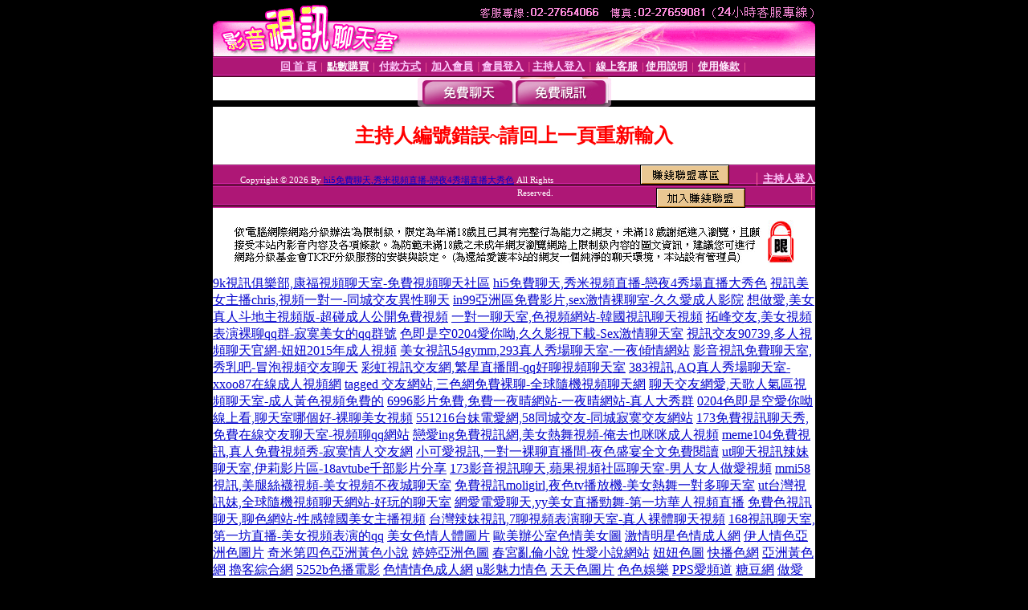

--- FILE ---
content_type: text/html; charset=Big5
request_url: http://a372.tgbnm.com/index.phtml?PUT=a_show&AID=135068&FID=323865
body_size: 4922
content:
<html><head><title>hi5免費聊天,秀米視頻直播-戀夜4秀場直播大秀色 </title><meta http-equiv="PICS-Label" content='(PICS-1.1 "http://www.ticrf.org.tw/chinese/html/06-rating-v11.htm" l gen true for "http://a372.tgbnm.com" r (s 3 l 3 v 3 o 0))'><meta http-equiv=content-type content="text/html; charset=big5">
<meta name='robots' content='all'>
<meta name="Keywords" content="">
<meta name="description" content="hi5免費聊天,秀米視頻直播-戀夜4秀場直播大秀色,台灣甜心聊天室,香港視頻,做愛裸聊室 視頻聊天網站,一夜情婦聊天室,豆豆聊天,ut女同志聊天,ut聊天室,ut聊天大廳,x543影音,視訊交友網,1007聊天聯盟,交友聊天室,ut聊天室,網路交友e把罩">

<style type="text/css"><!--
.text {
	font-size: 12px;
	line-height: 15px;
	color: #000000;
	text-decoration: none;
}

.link {
	font-size: 12px;
	line-height: 15px;
	color: #000000;
	text-decoration: underline;
}

.link_menu {
	font-size: 15px;
	line-height: 24px;
	text-decoration: underline;
}

.SS {font-size: 10px;line-height: 14px;}
.S {font-size: 11px;line-height: 16px;}
.M {font-size: 13px;line-height: 18px;}
.L {font-size: 15px;line-height: 20px;}
.LL {font-size: 17px;line-height: 22px;}
.avshow_link{display:none;}
.t01 {
	font-family: "新細明體";
	font-size: 12px;
	color: #FFFFFF;
}
.t02 {
	font-family: "新細明體";
	font-size: 12px;
	line-height: 14px;
	color: #666666;
	text-decoration: underline;
}
.AC2 {
        font-family: "新細明體";
        font-size: 12px;
        line-height: 18px;
        color: #AAAAAA;
        text-decoration: none;
}

.t03 {
	font-family: "新細明體";
	font-size: 12px;
	line-height: 18px;
	color: #000000;
}
.t04 {
	font-family: "新細明體";
	font-size: 12px;
	color: #FF0066;
}
.t05 {
	font-family: "新細明體";
	font-size: 12px;
	color: #000000;
}
.t06 {
	font-family: "新細明體";
	font-size: 12px;
	color: #FFFFFF;
}
.text1{
	font-family: "新細明體";
	font-size: 12px;
	color: #666666;
}
.text2{
	font-family: "新細明體";
	font-size: 15px;
	color: #990033;
}
.text3{
	font-family: "新細明體";
	font-size: 15px;
	color: #000066;
}
.text4{
	font-family: "新細明體";
	font-size: 12px;
	color: #FF6600;
}
.text5 {
	font-family: "新細明體";
	font-size: 15px;
	color: #000000;
}
.text6 {
	font-family: "新細明體";
	font-size: 12px;
	color: #FF6600;
}
.text7 {
	font-family: "新細明體";
	font-size: 15px;
	color: #FFFFFF;
	font-weight: bold;
}

--></style>
<script src='Scripts/AC_RunActiveContent.js' type='text/javascript'></script>
<script language="JavaScript" type="text/JavaScript">
function CHAT_GO(AID,FORMNAME){
document.form1_GO.AID.value=AID;
document.form1_GO.ROOM.value=AID;
document.form1_GO.MID.value=10000;
if(FORMNAME.uname.value=="" || FORMNAME.uname.value.indexOf("請輸入")!=-1)    {
  alert("請輸入暱稱");
  FORMNAME.uname.focus();
}else{
  var AWidth = screen.width-20;
  var AHeight = screen.height-80;
  if( document.all || document.layers ){
  utchat10000=window.open("","utchat10000","width="+AWidth+",height="+AHeight+",resizable=yes,toolbar=no,location=no,directories=no,status=no,menubar=no,copyhistory=no,top=0,left=0");
  }else{
  utchat10000=window.open("","utchat10000","width="+AWidth+",height="+AHeight+",resizable=yes,toolbar=no,location=no,directories=no,status=no,menubar=no,copyhistory=no,top=0,left=0");
  }
  document.form1_GO.uname.value=FORMNAME.uname.value;
  document.form1_GO.sex.value=FORMNAME.sex.value;
  document.form1_GO.submit();
}
}


function CHAT_GO123(AID){
  document.form1_GO.AID.value=AID;
  document.form1_GO.ROOM.value=AID;
  document.form1_GO.MID.value=10000;
  if(document.form1_GO.uname.value=="")    {
    alert("請輸入暱稱");
  }else{
    var AWidth = screen.width-20;
    var AHeight = screen.height-80;
    if( document.all || document.layers ){
    utchat10000=window.open("","utchat10000","width="+AWidth+",height="+AHeight+",resizable=yes,toolbar=no,location=no,directories=no,status=no,menubar=no,copyhistory=no,top=0,left=0");
    }else{
    utchat10000=window.open("","utchat10000","width="+AWidth+",height="+AHeight+",resizable=yes,toolbar=no,location=no,directories=no,status=no,menubar=no,copyhistory=no,top=0,left=0");
    }
    document.form1_GO.submit();
  }
}

function MM_swapImgRestore() { //v3.0
  var i,x,a=document.MM_sr; for(i=0;a&&i<a.length&&(x=a[i])&&x.oSrc;i++) x.src=x.oSrc;
}

function MM_preloadImages() { //v3.0
  var d=document; if(d.images){ if(!d.MM_p) d.MM_p=new Array();
    var i,j=d.MM_p.length,a=MM_preloadImages.arguments; for(i=0; i<a.length; i++)
    if (a[i].indexOf("#")!=0){ d.MM_p[j]=new Image; d.MM_p[j++].src=a[i];}}
}

function MM_findObj(n, d) { //v4.01
  var p,i,x;  if(!d) d=document; if((p=n.indexOf("?"))>0&&parent.frames.length) {
    d=parent.frames[n.substring(p+1)].document; n=n.substring(0,p);}
  if(!(x=d[n])&&d.all) x=d.all[n]; for (i=0;!x&&i<d.forms.length;i++) x=d.forms[i][n];
  for(i=0;!x&&d.layers&&i<d.layers.length;i++) x=MM_findObj(n,d.layers[i].document);
  if(!x && d.getElementById) x=d.getElementById(n); return x;
}

function MM_swapImage() { //v3.0
  var i,j=0,x,a=MM_swapImage.arguments; document.MM_sr=new Array; for(i=0;i<(a.length-2);i+=3)
   if ((x=MM_findObj(a[i]))!=null){document.MM_sr[j++]=x; if(!x.oSrc) x.oSrc=x.src; x.src=a[i+2];}
}


 function aa() {
   if (window.event.ctrlKey)
       {
     window.event.returnValue = false;
         return false;
       }
 }
 function bb() {
   window.event.returnValue = false;
 }
function MM_openBrWindow(theURL,winName,features) { //v2.0
 window.open(theURL,winName,features);
}


//-->
</script>

</head>
<body bgcolor=#000000 text=#000000 link=#0000CC vlink=#3987C6 topMargin=0 marginheight=0 marginwidth=0>
<table width='750' border='0' cellpadding='0' cellspacing='0' bgcolor='#FFFFFF' ALIGN=CENTER><tr><td width='750' align='left' valign='top' bgcolor='#000000'><IMG SRC='/img/top.gif' WIDTH='750' height='70'></td></tr></table><table width='750' border='0' cellpadding='0' cellspacing='0' bgcolor='#FFFFFF' ALIGN=CENTER><tr><td><table width='750' height='26' border='0' cellpadding='0' cellspacing='0' background='img/line-01.gif'><tr> <td><div align='center'> <p><a href='./index.phtml?FID=323865'><font color='#FFCCFF' CLASS='M'><strong>回 首 頁</strong></font></a><font color='#FF6699' CLASS='SS'> │ </font><font CLASS='M'><strong> <a href='/PAY1/?UID=&FID=323865' TARGET='_blank'><font color='#FFFCFF'>點數購買</font></a></strong></font><font color='#FF6699' CLASS='SS'> │ </font><font CLASS='M'><strong><a href='./index.phtml?PUT=pay_doc1&FID=323865'><font color='#FFCCFF'>付款方式</font></a></strong></font><font color='#FF6699' CLASS='SS'> │ </font><font CLASS='M'><strong><a href='./index.phtml?PUT=up_reg&s=1&FID=323865'><font color='#FFCCFF'>加入會員</font></a></strong></font><font color='#FF6699' CLASS='S'> │</font><font CLASS='M'><strong><a href='./index.phtml?PUT=up_logon&FID=323865'><font color='#FFCCFF'>會員登入</font></a> </strong></font><font color='#FF6699' CLASS='S'>│</font><font CLASS='M'><strong><a href='./index.phtml?PUT=a_logon&FID=323865'><font color='#FFCCFF'>主持人登入</font></a></strong></font><font color='#FF6699' CLASS='S'> │ </font><font CLASS='M'><strong><a href='./index.phtml?PUT=mailbox&FID=323865'><font color='#FFECFF'>線上客服</font></a></strong></font><font color='#FF6699' CLASS='SS'> │</font><font CLASS='M'><strong><a href='./index.phtml?PUT=faq&FID=323865'><font color='#FFECFF'>使用說明</font></a></strong></font><font color='#FF6699' CLASS='SS'> │</font><font CLASS='M'> <strong><a href='./index.phtml?PUT=tos&FID=323865'><font color='#FFECFF'>使用條款</font></a></strong></font><font color='#FF6699' CLASS='SS'> │</font></div></td></tr></table></td></tr></table>
<table width='750' border='0' align='center' cellpadding='0' cellspacing='0' bgcolor='#FFFFFF'>
 <tr>
<td height='37' background='images2/bnt-bg.jpg' ALIGN='CENTER'><table border='0' cellspacing='0' cellpadding='0'>
 <tr>
<td><img src='images2/bnt-bg02.jpg' width='6' height='37' BORDER=0></td><td><A href='./index.phtml?CHANNEL=R51&FID=323865'><img src='images2/bnt-a1.jpg' width='116' height='37' BORDER=0></A></td>
<td><A href='./index.phtml?CHANNEL=R52&FID=323865'><img src='images2/but-a2.jpg' width='116' height='37' BORDER=0></A></td>
<!--td width='17%'><A href='./index.phtml?CHANNEL=R55&FID=323865'><img src='images2/but-a3.jpg' width='115' height='37' BORDER=0></A></td-->
<!--td><A href='./index.phtml?CHANNEL=R53&FID=323865'><img src='images2/but-a4.jpg' width='114' height='37' BORDER=0></A></td-->
<!--td><A href='./index.phtml?CHANNEL=R54&FID=323865'><img src='images2/but-a6.jpg' width='130' height='37' BORDER=0></A></td--><td><img src='images2/but-bg03.jpg' width='5' height='37' BORDER=0></td></tr>
</table></td>
 </tr>
</table><table width='750' border='0' cellspacing='0' cellpadding='0' ALIGN=CENTER BGCOLOR='#FFFFFF'><TR><TD><table width='0' border='0' cellpadding='0' cellspacing='0'><TR><TD></TD></TR><form method='POST' action='/V4/index.phtml'  target='utchat10000' name='form1_GO'><input type='HIDDEN' name='uname' value=''><input type='HIDDEN' name='password' value=''><input type='HIDDEN' name='sex' value=''><input type='HIDDEN' name='sextype' value=''><input type='HIDDEN' name='age' value=''><input type='HIDDEN' name='MID' value='323865'><input type='HIDDEN' name='UID' value=''><input type='HIDDEN' name='ROOM' value='135068'><input type='HIDDEN' name='AID' value='135068'><input type='HIDDEN' name='FID' value='323865'><input type='HIDDEN' name='ACTIONTYPE' value='AUTO'></form></TABLE><CENTER>
<SCRIPT language='JavaScript'>
function CHECK_SEARCH_KEY(FORMNAME){
  var error;
  if (FORMNAME.KEY_STR.value.length<2){
    alert('您輸入的搜尋字串必需多於 2 字元!!');
    FORMNAME.KEY_STR.focus();
    return false;
  }
  return true;
}
</SCRIPT>
<style type="text/css"><!--
.AC2 {
        font-size: 12px;
        line-height: 18px;
        color: #AAAAAA;
        text-decoration: none;
}
.NAME {
        font-size: 13px;
        line-height: 16px;
        color: #000000;
        text-decoration: none;
}
--></style>
<FONT COLOR='RED'><H2>主持人編號錯誤~請回上一頁重新輸入</H2></FONT></td></tr></table><table WIDTH=750 ALIGN=CENTER  background='img/line-01.gif' BGCOLOR=FFFFFF HEIGHT=26  border='0' cellpadding='0' cellspacing='0'><tr><td ALIGN=RIGHT CLASS='S'>
<FONT COLOR=FFFFFF CLASS=S>
Copyright &copy; 2026 By <a href='http://a372.tgbnm.com'>hi5免費聊天,秀米視頻直播-戀夜4秀場直播大秀色</a> All Rights Reserved.</FONT>
</TD><TD>
<div align='right'><a href='./?PUT=aweb_logon&FID=323865'
 onMouseOut="MM_swapImgRestore()"
 onMouseOver="MM_swapImage('Image8','','img/clm-2.gif',1)"><img src='img/clm.gif' name='Image8' width='111' height='25' hspace='0' border='0'></a>
　
<a href='./?PUT=aweb_reg&FID=323865'
 onMouseOut="MM_swapImgRestore()"
 onMouseOver="MM_swapImage('Image9','','img/join-it2.gif',1)"><img src='img/join-it.gif' name='Image9' width='111' height='25' hspace='0' border='0'></a></TD><TD ALIGN=RIGHT><font color='#FF6699' CLASS='M'> │ </font><font CLASS='M'><strong><a href='/index.phtml?PUT=a_logon&FID=323865'><font color='#FFCCFF'>主持人登入</font></a></strong></font><font color='#FF6699' CLASS='M'> │ </font></td></tr></table><table width='750' border='0' align='center' cellpadding='0' cellspacing='0' bgcolor='FFFFFF'><tr><td class='text'>&nbsp;</td></tr><tr><td><div align='center'><img src='images2/up.jpg' width='697' height='54'></div></td></tr><tr><td class='text'>&nbsp;</td></tr></td></tr></table><CENTER></TABLE><table width='750' border='0' align='center' cellpadding='0' cellspacing='0' bgcolor='FFFFFF'><tr><TD><a href=http://w371.ww8001.com/>9k視訊俱樂部,康福視頻聊天室-免費視頻聊天社區</a> 
<a href=http://w372.ww8001.com/>hi5免費聊天,秀米視頻直播-戀夜4秀場直播大秀色</a> 
<a href=http://w373.ww8001.com/>視訊美女主播chris,視頻一對一-同城交友異性聊天</a> 
<a href=http://w374.ww8001.com/>in99亞洲區免費影片,sex激情裸聊室-久久愛成人影院</a> 
<a href=http://w375.ww8001.com/>想做愛,美女真人斗地主視頻版-超碰成人公開免費視頻</a> 
<a href=http://w376.ww8001.com/>一對一聊天室,色視頻網站-韓國視訊聊天視頻</a> 
<a href=http://w377.ww8001.com/>拓峰交友,美女視頻表演裸聊qq群-寂寞美女的qq群號</a> 
<a href=http://w378.ww8001.com/>色即是空0204愛你呦,久久影視下載-Sex激情聊天室</a> 
<a href=http://w379.ww8001.com/>視訊交友90739,多人視頻聊天官網-妞妞2015年成人視頻</a> 
<a href=http://w380.ww8001.com/>美女視訊54gymm,293真人秀場聊天室-一夜傾情網站</a> 
<a href=http://w381.ww8001.com/>影音視訊免費聊天室,秀乳吧-冒泡視頻交友聊天</a> 
<a href=http://w382.ww8001.com/>彩虹視訊交友網,繁星直播間-qq好聊視頻聊天室</a> 
<a href=http://w383.ww8001.com/>383視訊,AQ真人秀場聊天室-xxoo87在線成人視頻網</a> 
<a href=http://w384.ww8001.com/>tagged 交友網站,三色網免費裸聊-全球隨機視頻聊天網</a> 
<a href=http://w385.ww8001.com/>聊天交友網愛,天歌人氣區視頻聊天室-成人黃色視頻免費的</a> 
<a href=http://w386.ww8001.com/>6996影片免費,免費一夜晴網站-一夜晴網站-真人大秀群</a> 
<a href=http://w387.ww8001.com/>0204色即是空愛你呦 線上看,聊天室哪個好-裸聊美女視頻</a> 
<a href=http://w388.ww8001.com/>551216台妹電愛網,58同城交友-同城寂寞交友網站</a> 
<a href=http://w389.ww8001.com/>173免費視訊聊天秀,免費在線交友聊天室-視頻聊qq網站</a> 
<a href=http://w390.ww8001.com/>戀愛ing免費視訊網,美女熱舞視頻-俺去也咪咪成人視頻</a> 
<a href=http://w391.ww8001.com/>meme104免費視訊,真人免費視頻秀-寂寞情人交友網</a> 
<a href=http://w392.ww8001.com/>小可愛視訊,一對一裸聊直播間-夜色盛宴全文免費閱讀</a> 
<a href=http://w393.ww8001.com/>ut聊天視訊辣妹聊天室,伊莉影片區-18avtube千部影片分享</a> 
<a href=http://w394.ww8001.com/>173影音視訊聊天,蘋果視頻社區聊天室-男人女人做愛視頻</a> 
<a href=http://w395.ww8001.com/>mmi58視訊,美腿絲襪視頻-美女視頻不夜城聊天室</a> 
<a href=http://w396.ww8001.com/>免費視訊moligirl,夜色tv播放機-美女熱舞一對多聊天室</a> 
<a href=http://w397.ww8001.com/>ut台灣視訊妹,全球隨機視頻聊天網站-好玩的聊天室</a> 
<a href=http://w398.ww8001.com/>網愛電愛聊天,yy美女直播勁舞-第一坊華人視頻直播</a> 
<a href=http://w399.ww8001.com/>免費色視訊聊天,聊色網站-性感韓國美女主播視頻</a> 
<a href=http://w400.ww8001.com/>台灣辣妹視訊,7聊視頻表演聊天室-真人裸體聊天視頻</a> 
<a href=http://w401.ww8001.com/>168視訊聊天室,第一坊直播-美女視頻表演的qq</a> <a href=http://a701.wsx70.com/>美女色情人體圖片</a> <a href=http://a702.wsx70.com/>歐美辦公室色情美女圖</a> <a href=http://a703.wsx70.com/>激情明星色情成人網</a> <a href=http://a704.wsx70.com/>伊人情色亞洲色圖片</a> <a href=http://a705.wsx70.com/>奇米第四色亞洲黃色小說</a> <a href=http://a706.wsx70.com/>婷婷亞洲色圖</a> <a href=http://a707.wsx70.com/>春宮亂倫小說</a> <a href=http://a708.wsx70.com/>性愛小說網站</a> <a href=http://a709.wsx70.com/>妞妞色圖</a> <a href=http://a710.wsx70.com/>快播色網</a> <a href=http://a711.wsx70.com/>亞洲黃色網</a> <a href=http://a712.wsx70.com/>擼客綜合網</a> <a href=http://a713.wsx70.com/>5252b色播電影</a> <a href=http://a714.wsx70.com/>色情情色成人網</a> <a href=http://a715.wsx70.com/>u影魅力情色</a> <a href=http://a716.wsx70.com/>天天色圖片</a> <a href=http://a717.wsx70.com/>色色娛樂</a> <a href=http://a718.wsx70.com/>PPS愛頻道</a> <a href=http://a719.wsx70.com/>糖豆網</a> <a href=http://a720.wsx70.com/>做愛寫真裸體圖</a> <a href=http://www.tgbnm.com/>免費視訊173 - 視頻播放器</a> 
<a href=http://www.qwer173.com/>173視訊 - 裸聊真人秀場</a> 
<a href=http://www.ww8001.com/>午夜聊天室</a> 
<a href=http://www.ww8002.com/>9158虛擬視頻</a> 
<a href=http://www.a5943a.com/>同城寂寞交友聊天室</a> 
<a href=http://www.b5943b.com/>live173影音視訊live秀</a> 
<a href=http://www.ut5943.com/>69美女直播</a> 
<a href=http://www.pc5943.com/>173免費視訊</a> 
<a href=http://www.kk2019.com/>裸聊直播間</a> 
<a href=http://www.uhbgt.com/>173視訊美女</a> 
<a href=http://www.ww7201.com/>視訊美女</a>
<a href=http://www.ww7202.com/>免費影音視訊聊天室</a> 
<a href=http://www.ut-x543.com/>三色午夜免費聊天室</a> 
<a href=http://www.ut-0401.com/>live173影音視訊聊天室</a> 
<a href=http://www.ut0401.com/>同城寂寞交友聊天室</a> 
<a href=http://www.ut03.com/>台灣甜心辣妹視訊</a> 
<a href=http://www.ut04.com/>免費視訊美女</a> 
<a href=http://www.ut05.com/>私密視頻直播</a> 
<a href=http://www.ut06.com/>呱呱視頻社區</a> 
<a href=http://www.ut07.com/>免費視訊</a> 
<a href=http://www.asd173.com/>173免費視訊</a> 
<a href=http://www.x543-ut.com/>在線視頻一對一聊天</a> 
<a href=http://www.oii61.com/>美女視頻六房間</a> 
<a href=http://www.1256046.com/>173視訊</a> 
<a href=http://www.1256110.com/>國外視頻直播聊天室</a> 
<a href=http://www.ut2222.com/>live 173</a> 
<a href=http://www.edcft.com/>真人裸聊秀場</a> 
<a href=http://www.1256508.com/>金瓶梅視訊聊天室</a> 
<a href=http://www.ut3333.com/>金瓶梅視訊聊天室</a> 
<a href=http://www.tgbhu.com/>影音視訊聊天室</a> </TD></TR></TABLE>